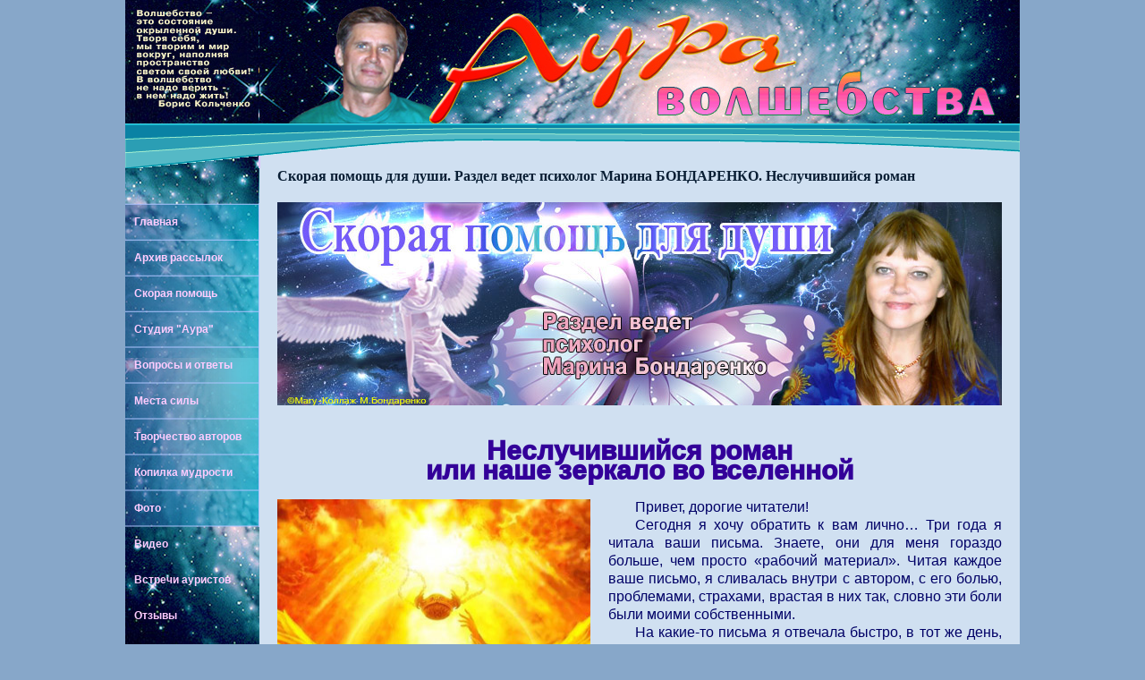

--- FILE ---
content_type: text/html
request_url: http://auramag.ru/Skorajapomos/Vop_Otv/VO_069.html
body_size: 26728
content:
<!DOCTYPE html PUBLIC "-//W3C//DTD XHTML 1.0 Transitional//EN" "http://www.w3.org/TR/xhtml1/DTD/xhtml1-transitional.dtd">
<html xmlns="http://www.w3.org/1999/xhtml"><!-- InstanceBegin template="/Templates/index.dwt" codeOutsideHTMLIsLocked="false" -->
<head>
<meta http-equiv="Content-Type" content="text/html; charset=utf-8" />
<!-- InstanceBeginEditable name="doctitle" -->
<title>Сайт &quot;Аура волшебства&quot;</title>
<!-- InstanceEndEditable -->
<link href="../../MainStyle.css" rel="stylesheet" type="text/css" />
<!-- InstanceBeginEditable name="head" -->
<!-- InstanceEndEditable -->
</head>
<body>
<!--LiveInternet counter--><script type="text/javascript"><!--
document.write("<a href='http://www.liveinternet.ru/click' "+
"target=_blank><img src='//counter.yadro.ru/hit?t44.10;r"+
escape(document.referrer)+((typeof(screen)=="undefined")?"":
";s"+screen.width+"*"+screen.height+"*"+(screen.colorDepth?
screen.colorDepth:screen.pixelDepth))+";u"+escape(document.URL)+
";"+Math.random()+
"' alt='' title='LiveInternet' "+
"border='0' width='0' height='0'><\/a>")
//--></script><!--/LiveInternet-->
<div id = "Left_Div">
    <div id = "Main">
  		<div id = "Left_Menu">
            <ul>
                <li><a href="../../index.html">Главная</a></li>
              <li><a href="../../Rassil/index.html">Архив рассылок</a></li>
               <li><a href="../index.html">Скорая помощь</a></li>
                <li><a href="../../Product/VIDEO/index.html">Студия &quot;Аура&quot;</a></li>
                <li><a href="../../Vopros/index.html">Вопросы и ответы</a></li>
                <li><a href="../../Mesta/index.html">Места силы</a></li>
                <li><a href="../../Tvorch/index.html">Творчество авторов</a></li>
                <li><a href="../../KOPILKA/index.html">Копилка мудрости</a></li>
                <li><a href="../../FOTO/index.html">Фото</a></li>
                <li><a href="../../Product/VIDEO/index.html">Видео</a></li>
                <li><a href="../../Seminar_descr/index3.html">Встречи ауристов</a></li>
                <li><a href="../../Otziv/index.html">Отзывы </a></li>
            </ul>
        </div>    
       <div id="Right_Div">
         <div id="Up_Div"></div>
            <div id = "Left_Top"></div>
            <div id = "Content"><!-- InstanceBeginEditable name="Основное содержание" -->
            <h4>Скорая помощь для души. Раздел ведет психолог Марина БОНДАРЕНКО. Неслучившийся роман</h4>
<p>&nbsp;</p>
              <div align="justify"> <img src="/Skorajapomos/SKORAY_000.jpg" alt="Скорая помощь для души. Психолог Марина Бондаренко" width="810" height="227" /></div>
              <p align="center"></p>
              <p align="justify"></p>
              <p align="center">&nbsp;</p>
              <h1 align="center">Неслучившийся роман<br />
                или наше зеркало во вселенной</h1>
            <table width="810" border="0" cellspacing="0" cellpadding="0">
                <tr>
                  <td width="370"><img src="/Skorajapomos/Img/069SP_01.jpg" width="350" height="637" /></td>
                  <td width="440"><p align="justify">Привет,  дорогие читатели!</p>
                    <p align="justify"> Сегодня я хочу  обратить к вам лично… Три года я читала ваши письма. Знаете, они для меня  гораздо больше, чем просто «рабочий материал». Читая каждое ваше письмо, я  сливалась внутри с автором, с его болью, проблемами, страхами, врастая в них  так, словно эти боли были моими собственными. </p>
                    <p align="justify"> На какие-то  письма я отвечала быстро, в тот же день, другие требовали настолько  пристального внимания, что я даже не могу подсчитать времени, которое уходило  на ответ. Потому что с мыслями о вас я ложилась спать, и с ними же вставала.  Дни шли за днями, а я не могла взять в руки ручку, чтобы записать свои мысли.  Все ощущала: еще слишком рано, еще не найден тот самый «ответ». Каждая  ситуация, каждое ваше собственное погружение были для меня таким большим, таким  важным, что не хотелось ошибиться ни в одном мгновении. Я не могу сказать, что мучилась.  Тут было иное… Должен был открыться коридор, который повел бы меня к глубинам  вашей души. Порой и слов вами было сказано мало, и ситуации не описаны, но это  было неважным, потому что я словно входила в прозрачный храм, где кусочки вашей  души просвечивались настолько, что подсказки приходили сами собой.</p>
                  <p align="justify"> Иногда  проходили дни и недели, пока не была поставлена точка, говорящая: да, я сказала  все, что думалось. Хотя хотелось писать и писать, уделяя внимание конкретному  человеку, и понимая, что за ним, быть может, стоят десятки, а то и сотни других  людей, в ком есть свои недосказанности, свои боли, и кто, быть может, узнает в  описываемых ситуациях что-то свое. А значит, тоже получит свой ответ.</p></td>
                </tr>
            </table>
            <p align="justify">              А писем в  редакцию приходило все больше. Я складывала их по близким темам, чтобы успеть  ответить всем, кто ждал от меня каких-то важных слов для себя. Иногда  попадались сообщения, которые по своей напряженности напоминали крик о помощи.  Там вовсе не следовало ждать. А у нас семинары, в столе начатый новый роман –  продолжение «Мандалы волшебства», который многие из вас ждут, несколько  десятков начатых или хотя бы задуманных статей на различные темы. Какие-то  домашние дела и заботы. Но я все отставляла, лишь бы скорей-скорей написать  очередной ответ в «Скорую помощь». Потому что ЭТО было приоритетным. Вы сами  видите, что в последний год в нашей рассылке в основном печатались именно  ответы на ваши письма.</p>
            <table width="810" border="0" cellspacing="0" cellpadding="0">
              <tr>
                <td width="547"><p align="justify">Потому что  понимала, что разговор с человеком – главнее всех моих разноплановых статей и  даже новой книги. Да, я знаю, что Интернет большой, и есть много мест, куда  пишут люди свои письма, в которых рассказывают о чем-то своем, варясь в своих  страхах и не находя нужных ответов. Мой принцип при ответе: найти ту ниточку, которая  приведет человека к самому себе, тогда он и сможет раскрутить клубок  собственных страхов, до этого не найдя ответов. Люди не находят ответов потому  что их мысли, в основном, движутся по кругу. А выйти из него не могут. Им  кажется: «Ну вот, все обдумал, но воз все там». Я, имея немалый опыт, всегда  смотрю на ситуацию с той стороны, в которую человек и не смотрел. А потом  оказывается, что именно там и находится выход…</p>
                <p align="justify">За эти три  года мы получили огромное количество ваших писем-ответов с благодарностями за  публикации. Сегодня у меня был День, в котором сложились и безумно приятные  вещи, и не очень. Приятные – это я позволила себе вернуться к вашим письмам, и  читать их почти полдня. Мне это было очень необходимо. Так как утром мы  получили ответ одной из читательниц, написанный в довольной резкой форме о том,  что она против публикации материала, написанного как ответ на ее просьбу о  помощи. Вот тут я подхожу к главному.</p></td>
                <td width="263"><div align="right"><img src="/Skorajapomos/Img/069SP_02.jpg" width="250" height="400" /></div></td>
              </tr>
            </table>
            <p align="justify">              Уважаемый  читатели, вы все прекрасно умеете читать, так ведь? В ста семидесяти пяти  выпусках рассылки из номера в номер мы печатали слова:</p>
<p align="justify">              <em>«Если  вы не хотите, чтобы ваше письмо или его часть были опубликованы, то сделайте соответствующую  пометку в письме».</em></p>
            <p align="justify">              Женщина,  приславшая мне свой крик о помощи, не предупредила, что пишет личное письмо, и  что не хочет, чтобы его публиковали. Ее письмо было особенным, и боль, звучащая  в нем, не сиюминутная, а идущая издалека – из самого детства. То есть, человек  в таком вот состоянии нелюбви к себе прожил очень и очень большую жизнь. Меня  очень затронуло это письмо, я и несколько дней практически не спала – хотелось  поместить в нем столько любви и нежности, чтобы этому человеку хватило их на  все последующие годы. И еще мною двигало то, что я понимала, сколько еще людей  находятся в подобном состоянии, потому что так или иначе, подобная тема очень  часто звучит в письмах. Потому посчитала ответ на то письмо приоритетным.</p>
            <table width="810" border="0" cellspacing="0" cellpadding="0">
              <tr>
                <td width="464"><img src="/Skorajapomos/Img/069SP_03.jpg" width="450" height="235" /></td>
                <td width="346"><p align="justify">И сегодня я  получила щелчок по лбу… в виде отказа печатать материал. Это знаете, как  человек сделал очень большую и важную работу, а ему сказали, что он зря  трудился. Именно так я и ощущаю себя. </p>
                  <p align="justify">                  Наша «Скорая  помощь» - это обоюдный контакт с теми, кто доверяет нам, и кто действительно  хочет избавиться от проблем на пути к Волшебству. </p>
                <p align="justify"> А для этого  надо суметь рассказать о себе - раскрыться, прояснить свое состояние в данный  момент без прикрас и без грима. </p></td>
              </tr>
            </table>
            <p align="justify">Для кого-то решиться на подобное очень трудно.  Внутренний страх много чего нашептывает: «Молчи, не высовывайся, не позорься,  держи в себе все свои страхи». Если уж человек решился написать, значит,  доверился нам. </p>
            <p align="justify">Для нас вовсе  не обязательны ваши подлинные имена и фамилии. Можно остаться анонимным. Так  проще раскрыть душу, не беспокоясь о том, что подумают соседи и знакомые.</p>
<p align="justify">              Получить  личный ответ – все равно, что выиграть в лотерею. Читаем все письма, но  отвечаем только тем, кто задает вопросы по существу, кому действительно  требуется помощь в поиске себя на пути к своему внутреннему миру.</p>
            <p align="justify">              Не все могут  согласиться с тем, что читают в ответах. Вы, наверное, уже отметили это: я не  глажу по головке, не сюсюкаюсь. Не говорю: «ах, ах, я пожалею тебя, ты все  делала верно». Потому что, если бы человек все делал верно относительно себя,  он бы не попал в ту пропасть проблем, в которой находится. Ему тогда просто  незачем было бы писать письма с просьбами о помощи. Потому в моих ответах  плещется иное, пусть и с любовью, но пишу о том, на что стоит обратить особое  внимание, что изменить, что отбросить, чтобы затем возвысить свое сознание,  посмотреть на себя как бы со стороны.</p>
            <p align="justify">              Мне так  хочется научить людей быть свободными и счастливыми. Ведь мало кто понимает, что  свобода существует. И многим эта свобода просто не нужна, потому что не знают,  как ею распорядиться – на что пустить…</p>
            <p align="justify">              Мы хотим  научить читателей быть не спящими, научить осознанности и пониманию, что мы  ЖИВЕМ по-настоящему. Ну не должна эта жизнь пройти напрасно – в соплях по  поводу того, что мы чего-то боимся! Должен исчезнуть этот ненормальный страх…</p>
            <p align="justify">              И когда  исчезнут все сомнения, все страхи, то изменится внутренняя энергия и появится  уверенность в том, что все в этой жизни возможно.</p>
            <p align="justify">              К работе в  «Ауре» я отношусь как к волшебству. Это и есть мой мир! Тот, в котором хочется  жить, творить то самое волшебство. Так хочется, чтобы наша газета была  НЕОБЫКНОВЕННОЙ!!!!</p>
            <p align="justify">              Мне хочется,  чтобы мир становился другим! И чтобы люди в нем лишь радовались, чтобы в каждом  из них жило волшебство. Ведь это и есть истина – жить, будучи волшебниками  самому себе. Создавать замечательный мир – это самое потрясающее на свете. </p>
            <p align="justify">              Неужели люди  не понимают, что намного интереснее жить, когда ощущаешь себя всемогущим!</p>
            <p align="justify">              Я сегодня  читала ваши письма с благодарностями, и возникало ощущение – словно весь мир  вокруг меня наполнился необыкновенным Светом! </p>
            <p align="justify">              Мне всегда  жалко, когда день заканчивается. Дни - как маленькие жизни. А может, большие.</p>
            <p align="justify">            И сегодняшний  День почти подошел к концу. День, в котором все-таки правила Любовь. Потому что  кроме нее, ничего нельзя нести в этот мир. Любовь - это волшебство. Она  возносит нас до самих звезд. И вся Вселенная становится зеркалом, в котором  отражаются наши отношения с ней.</p>
            <p align="justify"><strong>Марина БОНДАРЕНКО</strong></p>
            <p align="justify">&nbsp;</p>
<img src="/Skorajapomos/Img/069SP_04.jpg" width="810" height="469" />
            <p align="justify">&nbsp;</p>
            <hr />
            <p align="justify">&nbsp;</p>
            <h4 align="center">А это  Ваши письма  – те маленькие светочи, которые придают нам силы и  благословляют нас:&nbsp;</h4>
            <p align="center">&nbsp;</p>
              <table width="810" border="0" cellspacing="0" cellpadding="0">
                <tr>
                  <td width="17" bgcolor="#71C1F2">&nbsp;</td>
                  <td width="429" bgcolor="#71C1F2"><img src="/Rassil/img/stroky iz pisem_01.jpg" alt="" width="402" height="118" /></td>
                  <td width="333" bgcolor="#71C1F2"><h4 align="center"><br />
                    Если  вам хочется поделиться с нами радостью, болью, сомнениями, мечтами,  размышлениями - ПИШИТЕ!!!! </h4>
                    <h4 align="center">Мы очень ждем ваших писем всегда.<br />
                      Письма&nbsp;присылайте&nbsp;по  адресу:&nbsp;<a href="mailto:borisaura@mail.ru">borisaura@mail.ru</a></h4>
                    <p align="center">&nbsp;</p></td>
                  <td width="9" bgcolor="#71C1F2">&nbsp;</td>
                  <td width="22" bgcolor="#71C1F2">&nbsp;</td>
                </tr>
            </table>
              <p align="center"></p>
              <p></p>
              <p align="justify"></p>
              <p align="justify">&nbsp;</p>
              <p align="justify">                От всей Души  благодарю вас за добрые статьи и мудрые слова в рассылке!!! Меня очень радует  каждый выпуск! Я очень рада знакомству с вами и тому волшебному посылу, который  получаю при прочтении материалов рассылки! Пусть впереди еще будет много  открытий чудесных, добрых новостей и солнечных людей на вашем пути!</p>
              <p align="justify">                <strong>Наталья  ТИЩЕНКО</strong><br />
  &nbsp;&nbsp;&nbsp;&nbsp;&nbsp;&nbsp;&nbsp;&nbsp;&nbsp;</p>
              <p align="justify">                ***</p>
              <p align="justify">                Спасибо  Вам за такой действительно волшебный сайт. Запоем прочитала книгу Маниши Шанти,  познакомилась с творчеством других авторов. От всех ваших произведений  становится так тепло на душе! </p>
              <p align="justify">                <strong>Елена  КОСТАРЕВА</strong></p>
            <p align="justify">&nbsp;</p>
              <p align="justify">***</p>
              <p align="justify">                «Ауру  волшебства» читаю с удовольствием! Всем рассказываю о ней. Удивительно, но при  чтении замечаю, что улыбаюсь… </p>
              <p align="justify">                <strong>Татьяна  ТУЛЯКОВА</strong></p>
              <p align="justify">&nbsp;</p>
              <p align="justify">***&nbsp;&nbsp;&nbsp;&nbsp;</p>
              <p align="justify">                Зашла на Ваш  сайт, провела на нем более трех часов и все еще не хотелось уходить. </p>
              <p align="justify">              <strong>Людмила  ЕРОХИНА</strong></p>
              <p align="justify">&nbsp;</p>
              <p align="justify">***</p>
              <p align="justify">                Ответ&nbsp;Марины  Бондаренко&nbsp;на письмо читательницы (публикация «Осколки неба») - такой  неформальный, дружеский, простой по изложению и глубокий по сути!
                Я и  сама большую часть сознательной жизни была похожа на автора. И проблемы  похожие, и способы реагирования, и, как следствие, - обиды, душевная боль,  закрытость от людей, ощущение одиночества... 
                Поэтому  всем, кто хочет изменить свою жизнь не с помощью «волшебной палочки», а  осознанно, самостоятельно,&nbsp;взяв на себя ответственность за все, что с  тобой происходит, хочу сказать: «Никогда не отчаивайтесь и не отступайте!  Помните, как у Заболоцкого: «Не позволяй душе лениться, чтоб воду в ступе не  толочь, душа обязана трудиться и день и ночь, и день и ночь…». И у вас на пути  обязательно встретятся такие люди, как Борис Кольченко и Марина Бондаренко,  чтобы поддержать в минуту сомнений, чтобы дать мудрый совет и просто любовь!</p>
              <p align="justify">                <strong>Людмила  ЮЗЕФОВИЧ</strong></p>
            <p align="justify">&nbsp;</p>
              <p align="justify">***</p>
              <p align="justify">                Дорогая  Мариночка! Благодарю за статью&nbsp;«Осколки неба», она чудесна! Успокаивает,  утешает, вдохновляет, придаёт сил и энергии, делает людей счастливее. Желаю,  чтобы Ваши слова помогли многим. А Вам самой - здоровья, радости, творческих и  всех прочих успехов!</p>
              <p align="justify">                <strong>Татьяна  ЦЫГАНКОВА</strong></p>
            <p align="justify">&nbsp;</p>
              <p align="justify">***</p>
              <p align="justify">                Неустанно  благодарю вас за то, что вы для меня сделали. Общение с вами не только приятно,  но и полезно. С огромным удовольствием читаю вашу газету, часто плачу, но не от  горя, а от осознания, что у каждого из нас есть блоки, которые вы так легко  снимаете. Не успеваешь дочитать ту или иную статью, а уже истина на виду. ВСЕХ  БЛАГ авторам статей - они ЗОЛУШКИ, делающие колоссальную работу. </p>
              <p align="justify">                <strong>Надежда  ЗИНИНА</strong></p>
            <p align="justify">&nbsp;</p>
              <p align="justify">***</p>
              <h3 align="justify">                Письмо  от автора письма – героини статьи «Осколки неба»:</h3>
              <p align="justify">                Большое  спасибо за Ваш ответ. Прочитав Ваше письмо, я испытала невероятную бурю эмоций,  от эйфории до грусти и слез. Я была удивлена и потрясена теми чувствами,  которые вызвали Ваши слова. Вначале я решила сразу сесть за ответ, но у меня  ничего не получилось. Первый раз в жизни я не нашла слов, что бы описать то,  что &nbsp;я чувствую, для меня это было реальным потрясением, поэтому я  отложила ответ до момента, пока успокоюсь и все обдумаю.</p>
              <p align="justify">                Сколько  теплоты и доброго участия в Вашем письме. Действительно, я почувствовала, будто  я Ваша младшая сестренка, которая заблудилась и очень устала, а Вы, взяв меня  за руку, вывели из этого темного и страшного леса.</p>
              <p align="justify">                Я  так благодарна Вам, что вывели меня на этот теплый солнечный свет. Вы -  настоящая Волшебница, моя добрая Фея. И я не одинока! И это&nbsp;потрясающе! Я  искупалась в лучах Вашей доброты и искреннего участия - это просто  непередаваемые&nbsp;ощущения…</p>
              <p align="justify">                Я  так мало написала о себе и своей семье. Но как тонко Вы смогли все рассмотреть  &nbsp;между строк. Честно сказать, обратившись в «Ауру волшебства»,&nbsp; я не  хотела, чтобы мое письмо публиковали, отправляла его в очень большом волнении,  поэтому и забыла сделать приписку. Но сегодня, получив очередной выпуск&nbsp;  «Ауры волшебства», поняла, что это видимо так было надо. Столько откликов  вызвала эта публикация - невероятно. Хочу сказать спасибо всем, кто откликнулся  и дай Бог, чтобы у людей со схожими проблемами все разрешилось благополучно.  Любовь и мир в Ваши сердца. Потому что когда есть в душе любовь и покой,  человек СЧАСТЛИВ по-настоящему, и не важно - богат он или беден!!!</p>
              <p align="justify">                С  моих глаз спала пелена, я по-другому взглянула на все свои трудности. Я очень  люблю свою семью, очень люблю мужа, несмотря на то, что возникли такие  проблемы. В нем очень много хорошего. И я это тоже увидела (или просто  вспомнила) после прочтения Вашего письма. Я поняла своих детей, увидела причины  их поступков, перестала обижаться на маму и свекра (ну, почти перестала...)</p>
              <p align="justify">                Я  хочу изменить все в своей жизни! Начала с себя и результаты не заставили себя  ждать. Конечно, это не глобальные перемены, не революция и не переворот. Это  пока легкий ветерок перемен, но я чувствую его, чувствую, что в душе растет,  что-то новое, светлое и очень хорошее!</p>
              <p align="justify">                Отдельно,  хочу сказать большое спасибо Борису! Удивительны, твои дела Господи… Вот так  вдруг, на ровном месте, он предлагает мне подписаться на «Ауру волшебства». Я  понимаю: случайностей не бывает, но как всегда удивляюсь, что помощь приходит  всегда, и самое главное - никогда не знаешь, с какой стороны!</p>
              <p align="justify">                Спасибо  Вам Борис и Марина, Вы удивительные люди и делаете очень много хорошего. И я  верю, что мы с Вами обязательно встретимся на одном из  Ваших&nbsp;семинаров&nbsp;и тогда я смогу обнять Вас и еще раз сказать:  «СПАСИБО»!</p>
              <p align="justify">                <strong>С  уважением, Лена</strong></p>
            <p align="justify">&nbsp;</p>
              <p align="justify">***</p>
              <p align="justify">                В  вашей газете нахожу много ответов на свои вопросы, причем выявила  закономерность: какая проблема меня волнует в данный момент, на такую тему  приходит рассылка газеты. Просто чудеса! </p>
              <p align="justify">                <strong>Надежда  МАКАРОВА</strong></p>
            <p align="justify">&nbsp;</p>
              <p align="justify">&nbsp;***</p>
              <p align="justify">                Ну,  скажу я Вам, перепахали Вы мне душу, но вылечили сердце. Я вдруг осознала,  почему так много людей страдают от сердечнососудистых заболеваний: от нехватки  свободы. А я так особенно. Только почитав Ваши статьи, посмотрев фото и видео,  я заметила, что уже две недели не чувствую аритмии, а давление пошло вниз.  Многообещающее начало. Благодарю Вас за мечту, которую Вы мне подарили.</p>
              <p align="justify">                <strong>Любовь  ГУБАНОВА</strong></p>
            <p align="justify">&nbsp;</p>
              <p align="justify">***</p>
              <p align="justify">                Чудеса  продолжаются. Страхи, которые мы сожгли и запустили в небо, не возвращаются!  Душа очистилась от «мусора» пустых переживаний и теперь свободно парит. </p>
              <p align="justify">                <strong>Наталья  ЛОГИНА</strong></p>
            <p align="justify">&nbsp;</p>
              <p align="justify">***&nbsp;</p>
              <p align="justify">                Прочитала  сегодня ответ молодому человеку, который дала Марина. Такое ощущение&nbsp;  возникло, что будто бы для меня написали. БЛАГОДАРЮ! На многие свои вопросы  нашла ответы. На данный момент у многих проблемы… Вы очень помогаете людям! Вначале,  когда подписалась на эту рассылку, не понимала о чем речь... Темы раскрываете  интересные и волнующие многих. Думаю Ваши подсказки, советы, рассуждения  помогают многим читателям. </p>
              <p align="justify">                <strong>Марина  ШЕСТАКОВА</strong></p>
            <p align="justify">&nbsp;</p>
              <p align="justify">***&nbsp;</p>
              <p align="justify">                После  прочтения очередного выпуска «Аура волшебства», в душе наступает прекрасное  умиротворение. И слезы счастья и радости катятся из глаз! И наступает очищение  в душе и сознании, и хочется летать, и все ладится в делах! ГОСПОДИ! Молю об  одном - пусть быстрее наступит тот день, когда я смогу присоединиться к Вашим  путешествиям!</p>
              <p align="justify">                <strong>ОЛЬГА  УШАКОВА</strong></p>
            <p align="justify">&nbsp;</p>
              <p align="justify">***&nbsp;</p>
              <p align="justify">                Простота  и совершенство ваших статей, ваших ненавязчивых подсказок - великолепны!  Видящий, да увидит! Слышащий, да услышит! Желающий понять – поймёт! Ваша газета  не имеет свойства зомбирования, как это делается повсеместно. Путь к себе - это  самый трудный путь, но, найдя его, познав его, ты уже не захочешь свернуть с  этого пути. Все совершенно в простоте. А простота все также совершенна! Именно  ваша работа в подготовке таких великолепных материалов помогла и помогает мне  познать этот путь, облегчить его... </p>
              <p align="justify">                <strong>Галина  ЗУБКОВСКАЯ</strong></p>
            <p align="justify">&nbsp;</p>
              <p align="justify">***</p>
              <p align="justify">                Каждый  номер «Ауры волшебства» привносит в мое сердце радость и наполняет душу любовью  ко всему, что меня окружает. Иду по городу и улыбаюсь, а люди отвечают тем же.  Занимаюсь домашними работами и, вдруг, ловлю себя на мысли, что мне это очень  нравится. Я выздоравливаю!</p>
              <p align="justify">                <strong>Татьяна  МАТВЕЕВА</strong></p>
            <p align="justify">&nbsp;</p>
              <p align="justify">***&nbsp;</p>
              <p align="justify">                Дружить с  волшебниками - это счастье! А я пишу стихи, люблю весь божественный мир, ценю  здоровый юмор, ну и помогаю всем желающим прийти в состояние гармонии. Ваша  НЕОБЫЧНАЯ газета - это дополнительное счастье в моей жизни. </p>
              <p align="justify">                <strong>Ирина ЛИЗОГУБ</strong></p>
            <p align="justify">&nbsp;</p>
              <p align="justify">***</p>
              <p align="justify">                Огромное  спасибо Марине за публикацию моего письма и ответа на него. Столько заботы,  участия, сочувствия и понимания в ее словах! Столько желания помочь! Эти слова  как бальзам на душу. Я поняла: то, что случилось со мной - не такая уж  редкость. И возможно кому-то сейчас также жжет внутри и эта боль, и чувство вины.&nbsp;И  им, как и мне, так нужны и эти слова&nbsp;поддержки, и советы выхода на светлую  и радостную сторону жизни. </p>
              <p align="justify">                <strong>Олеся</strong></p>
            <p align="justify">&nbsp;</p>
              <p align="justify">***</p>
              <p align="justify">                Совсем  недавно «случайно» зашла на ваш сайт и сразу поняла, что это мой журнал. В  разделе «Скорая помощь для души» прочитала письмо женщины, ищущей смыл жизни.  Признаюсь: в чем-то узнала себя. Мне 63 года, не работаю, не обременена  заботами, пребываю, что называется, в поиске нового видения себя. Ваш ответ был  и ответом мне. Я как будто и сама все это знаю, но ваши слова - честные и  прямые, обращенные лично,&nbsp; по-новому отозвались во мне.</p>
              <p align="justify">                <strong>Валентина  ФИННИКОВА</strong></p>
            <p align="justify">&nbsp;</p>
              <p align="justify">***<br />
                В  каждой сказке есть только доля сказки, а остальное все правда. Разве не так?  Спасибо, что находите несколько минут в своем плотном графике, что бы уделить  каждому внимание. Очень понравилась рубрика «Скорая помощь». Советы, которые  дает Марина, заставляют задуматься не только тех, кому адресованы ее ответы.  Они необходимы каждому. Это жизненно необходимая информация.</p>
              <p align="justify">                <strong>Светлана  ИТКИНА </strong></p>
            <p align="justify">&nbsp;</p>
              <p align="justify">***</p>
              <p align="justify">                Для меня  рассылка «Аура волшебства» - самая привлекательная и желанная. Я давно искала  нечто подобное в Интернете. Перебывала на многих сайтах, была подписана на  десятки рассылок. Но ничего так не тронуло, как ваша электронная газета.</p>
              <p align="justify">                Большинство  рассылок&nbsp; включает в себя перепечатки из известных книг и учений. Конечно,  это тоже важно – знакомить людей с выдержками из мировой эзотерики. Но у вас я  заметила совершенно иной подход к человеку и его интересам. Ваши публикации в  первую очередь оригинальны и основаны на вашем личном опыте. Они не уводят от  жизни в какие-то волшебные сказки. Напротив, они подталкивают к тому, чтобы  наша нынешняя реальная жизнь стала красивой, яркой, радостной. И разве это не  волшебство?!</p>
              <p align="justify">                <strong>Тамара  ЛОБАНОВА</strong></p>
            <p align="justify">&nbsp;</p>
              <p align="justify">***</p>
              <p align="justify">                Чтобы  изменилось что-то вокруг, сначала изменись сам! Я не знаю, кто это сказал, но  это действительно так. И я согласна с вами: чтобы наполнить пространство вокруг  себя светом любви - нужно сначала творить себя! Как сказала Мать Тереза: «В  нашем мире люди куда больше нуждаются в любви и внимании, нежели в хлебе  насущном».&nbsp;</p>
              <p align="justify">                <strong>Ольга ВОЙНОВА</strong><br />
&nbsp;&nbsp;&nbsp;&nbsp;&nbsp;</p>
              <p align="justify">                ***</p>
              <p align="justify">                Я очень рада,  что Вы по-прежнему творите мир вокруг!!! Каждый новый номер приносит нечто  новое и большой посыл доброты. От иных эзотерических изданий Вас выделяет  свобода, которую Вы оставляете читателю. Вы не навязываете своих клише и  алгоритмов. Повествуя о себе, семинарах, событиях Вы наделяете нас приятным  ощущением теплоты и полноты жизни. Огромное Вам спасибо!!!&nbsp;</p>
              <p align="justify">                <strong>Наталья  Фролова</strong>, Нижний Новгород<br />
  &nbsp;&nbsp;&nbsp;&nbsp;&nbsp; </p>
              <p align="justify">                ***</p>
              <p align="justify">                Дорогая «Аура  Волшебства», разреши еще раз признаться тебе в любви! Ты учишь творить себя и  мир волшебный творить. И это не пустые слова, каждый выпуск газеты - это  настрой на позитивное мышление. Тебе грамотно удается сортировать информацию,  не допускать негатива. А это очень важно. Только позитивные мысли, мечты о  прекрасном, восхищение, любование людьми, жизнью создают волшебство. И тебе,  моя любимая «Аура» это удается - творить прекрасный мир вокруг себя и дарить его  всем вокруг. И мы учимся у тебя, в первую очередь, бережному отношению к своим  мыслям и словам - чтобы они были светлыми, как у тебя, «Аура»!&nbsp;</p>
              <p align="justify">                <strong>Елена БАНКОВА</strong><br />
  &nbsp;&nbsp;&nbsp;&nbsp;  &nbsp;</p>
              <p align="justify">                ***</p>
              <p align="justify">                Внимательно  ознакомилась с рассылкой «Аура волшебства». Некоторые статьи перечитывала несколько  раз. Слезы наворачивались на глаза, в горле ком, от того, что начинаешь  понимать насколько прекрасна может быть жизнь у каждого из нас, если в сердце  живет Любовь. Вся газета пропитана Любовью к тому важному делу, которое вы для  нас делаете. Просто невероятно, что вы постоянно находитесь в этом божественном  потоке. А вот мы иногда из него выпадаем, и тогда снова «летим» к вам, как  мотыльки на свет, чтобы вновь окунуться в это прекрасное состояние Любви. С  годами все сложнее верить в то, что можно жить этим возвышенным чувством, когда  за свою любовь получала предательство и нападки. Чем лучше относишься к людям,  тем больше от них получаешь ударов. Не от всех конечно! Но все равно лучше жить  в Любви, чем в ее отсутствии. Я радуюсь вашим статьям, каждое слово, донесенное  до нас, приводит ум в состояние полного понимания жизни и возвышает душу. Я  счастлива, что имею возможность общения с вами. </p>
              <p align="justify">                С  любовью, <strong>Инесса ДАНИЛОВА</strong></p>
            <p align="justify">&nbsp;</p>
              <p align="justify">***&nbsp;</p>
              <p align="justify">                Только сейчас  решила написать мои впечатления о прочитанном, потому что просто невозможно  больше молча читать то, что вы готовите для нас: прекрасные материалы, словно  написанные сердцем, начинаешь читать и невозможно оторваться...</p>
              <p align="justify">                Публикации  совершенно лёгкие и простые для восприятия человеком любого уровня... Какие же  вы молодцы, настоящие энтузиасты вашего дела, вашей газеты, которая только так  и должна называться: «Аура Волшебства»!&nbsp;&nbsp;&nbsp;&nbsp;&nbsp;  Действительно, как много нам дано! Продолжайте творить волшебство для людей, а  мы постепенно будем становиться&nbsp; вашими&nbsp; учениками...&nbsp;</p>
              <p align="justify">                <strong>Мила</strong></p>
            <p align="justify">&nbsp;</p>
              <p align="justify">***</p>
              <p align="justify">                Читаю  вашу рассылку с замиранием сердца... Никогда еще не комментировала. Думала, что  и без меня&nbsp; хватает восторгов. Но сегодня не удержалась, потому что,  прочтя текст, нашла нужным в нем для себя каждое слово... Благодарю ВАС за  праздники, которые вы устраиваете для моей души.</p>
              <p align="justify">                <strong>Татьяна  ПЛАТОНОВА</strong></p>
            <p align="justify">&nbsp;</p>
              <p align="justify">***</p>
              <p align="justify">                Спасибо, что  зажигаете Свет в Душах, даете возможность увидеть яркие краски жизни, будите  мечту в каждом из читающих эти, проникнутые силой ВОЛШЕБСТВА и ЛЮБВИ, строки!  Ваша газета - это ФАКЕЛ в печатном мире интернетовских новостей. </p>
              <p align="justify">                <strong>Елена ЗВОНОВА</strong></p>
            <p align="justify">&nbsp;</p>
              <p align="justify">***</p>
              <p align="justify">                Каждая  рассылка вызывает чувство восхищения и благодарности. Рада, что попала в «АУРУ  ВОЛШЕБСТВА».&nbsp;</p>
              <p align="justify">                <strong>Галина МИНАЕВА</strong><br />
&nbsp;&nbsp;&nbsp;&nbsp;&nbsp;&nbsp;</p>
              <p align="justify">                ***</p>
              <p align="justify">                Ваша  газета - это чудо! Ощущаю, что последние выпуски четко отражают мои мысли и  состояние. </p>
              <p align="justify">                <strong>Эльмира  САДЫКОВА</strong><br />
  &nbsp;&nbsp;&nbsp;&nbsp;&nbsp;&nbsp;&nbsp;&nbsp;&nbsp;&nbsp;&nbsp;</p>
              <p align="justify">                ***</p>
              <p align="justify">                Не дать душе  страдать! - просто эпиграф к нашей жизни. Прочитана очередная глава книги  «Мандала волшебства». Потрясающе! Написано очень сильно! И столько искренности,  что вышибает слезу. Это реакция души, но это слезы радости. Ваша рассылка  нежнейший эликсир для души и сердца, проникающий глубоко, где нет суеты, а есть  лишь покой и радость.&nbsp;</p>
              <p align="justify">                <strong>Лилия ОХОНЬКО</strong></p>
            <p align="justify">&nbsp;</p>
              <p align="justify">***&nbsp;</p>
              <p align="justify">                Прочла  новый выпуск «Ауры волшебства». С первых строк поняла: это обо мне... Те же  мысли, те же чувства. Как будто писала я сама. Но нет... не я. Вы не  представляете, как это хорошо знать, что есть ещё понимающие тебя люди... Своей  газетой вы объединяете души разных людей.</p>
              <p align="justify">                <strong>Елена  ЧЕРНОВА</strong></p>
            <p align="justify">&nbsp;</p>
              <p align="justify">***&nbsp;&nbsp;&nbsp;</p>
              <p align="justify">                Открывая  вашу газету, уже открываешь дверь в другой мир – мир волшебства и радости.  Невидимая, добрая, мягкая энергия обволакивает даже во время чтения, а ночью  снятся необыкновенные сны…&nbsp;</p>
              <p align="justify">              <strong>Энергия  Света</strong></p>
            <p align="justify">&nbsp;</p>
              <p align="justify">***</p>
              <p align="justify">                Мне  понравилась ваша газета. Что бы кто ни говорил - злопыхателей достаточно - в  вашем детище есть искренность, забота, тепло душевное и неравнодушие. Но самое  главное – в ней есть Любовь.</p>
              <p align="justify">                <strong>Ольга ЧЕРЕВКО</strong></p>
              <p align="justify">&nbsp;</p>
              <p align="justify">***</p>
              <p align="justify">                Поймала себя  на мысли, что, проверяя свой почтовый ящик, с волнением жду новый выпуск  газеты. Я точно знаю, почему из всего разнообразия в Инете я жду именно Вас.  Информация, которой Вы делитесь с читателями, наполнена искренним желанием  поделиться своей мудростью и радостью со всеми, кто ее хочет принять, и исходит  от любящих и ищущих сердец.</p>
              <p align="justify">              <strong>Лена ИЛЬИНСКАЯ</strong></p>
            <p align="justify">&nbsp;</p>
              <p align="justify">***</p>
              <p align="justify">                «Аура волшебства»  действительно какая-то волшебная. Читаю и поражаюсь: все ваши материалы –  оригинальны, а большинство других рассылок – перепечатки из книг. У вас же  нахожу для себя целый спектр мнений, но все они направлены к одному – сделать  жизнь человека восхитительной и волшебной. Оказывается, это возможно. И мне бы  хотелось подписать на вашу рассылку всех своих друзей. </p>
              <p align="justify">                <strong>Елена</strong></p>
            <p align="justify">&nbsp;</p>
              <p align="justify">***</p>
              <p align="justify">                Какое  это счастье еженедельно получать от вас такие интересные статьи! Даже удивляюсь  порой, как вам удается вот так систематически без единого пропуска готовить  выпуски, которые будоражат душу, вдохновляют, окрыляют и заставляют жить  радостно в этом безумном мире. Без вас мне было бы намного труднее жить.  Чувствую, что рассылку делают люди с широкой душой и открытым сердцем. И это  состояние передается нам, читателям. </p>
              <p align="justify">                <strong>Людмила  Прохорова&nbsp;</strong></p>
            <p align="justify">&nbsp;</p>
              <p align="justify">***</p>
              <p align="justify">                Уже  несколько часов читаю материалы Вашего сайта... Простите за сленг, но ЭТО -  СУПЕР!!! Замечательный автор -&nbsp;Марина Бондаренко. Как легко читает в душах  людей и какие правильные советы дает! </p>
              <p align="justify">                <strong>Юлия  ДНЕПРОВСКАЯ<br />
  &nbsp;&nbsp;&nbsp;&nbsp;&nbsp;&nbsp;&nbsp;&nbsp;&nbsp;&nbsp;&nbsp;</strong></p>
              <p align="justify">                ***</p>
              <p align="justify">                Сейчас сижу на  вашем сайте и изучаю архив прошлых выпусков. Очень интересно и до безумия  просто! Тем более для меня, человека, увлекающегося психологией. Это  действительно магия!&nbsp;</p>
              <p align="justify">                <strong>Антон ПОЖИДАЕВ&nbsp;</strong></p>
            <p align="justify">&nbsp;&nbsp;&nbsp;</p>
              <p align="justify">***<br />
                Каждый  раз трепет пробегает внутри, когда вижу, что пришла рассылка с «Ауры»...  Предвкушаю минуты наслаждения погружения в легкий живой рассказ, участницей  которого непременно ощущаю себя. Там нет давления, нет навязывания каких-либо  идей. Там чистой рекой льется сама суть.... Хочется сказать спасибо, пожелать  всего наилучшего всем... Пусть открывается свет каждого сердца...</p>
              <p align="justify">                <strong>Нина  КРЫЛОВА</strong></p>
            <p align="justify">&nbsp;</p>
              <p align="justify">***</p>
              <p align="justify">                Наверное,  это правда, волшебство. Ваша рассылка пришла в один из самых тяжелых моментов  моей жизни. А в ней рассказывалось именно о моей проблеме. Об этом очень больно  писать, но от правды не уйдешь. Есть, конечно, в каждой семье свои особенности,  обстоятельства, из-за которых трудно выбраться из замкнутого круга, но  разрывать его необходимо. Еще раз благодарю, мне статья добавит сил в принятии  моих решений.&nbsp;</p>
              <p align="justify">                <strong>Лариса  МАНДРЫКА</strong><br />
  &nbsp;&nbsp;&nbsp;&nbsp;&nbsp;&nbsp;</p>
              <p align="justify">                ***</p>
              <p align="justify">                Очень  понравилась ваша статья «Роскошь быть собой». Для меня ваша газета, это  находка. Все статьи такие искренние, жизненные, не уносящие в идеологические  дебри духовных исканий сектанских направлений. Я согласна, что человек должен  сам работать над собой, любить и радоваться. И ваша «Аура волшебства» очень  помогает в этом, разобраться с собой, с жизненными ситуациями. </p>
              <p align="justify">                <strong>Светлана  СВЕРДЛИКОВА</strong><br />
  &nbsp;&nbsp;&nbsp;&nbsp;&nbsp;</p>
              <p align="justify">                ***</p>
              <p align="justify">                Я хоть и  «взрослая девочка», но в голове у меня каша из информации, которую я постоянно  запихиваю в себя, не всегда успевая переварить... Третий день читаю раздел  «Творчество». В голове прояснение - сама себе удивляюсь!&nbsp;</p>
              <p align="justify">                С уважением,  <strong>Ирина БОГАЧЕВА</strong></p>
              <p align="justify">&nbsp;</p>
              <p align="justify">***</p>
              <p align="justify">                Здравствуйте,  Борис и Марина! &nbsp;Я всегда просматриваю Вашу великолепную газету, спасибо,  что Вы &nbsp;ЕСТЬ! &nbsp;Познакомила своих друзей с Вами. Пусть всем будет  хорошо в этом Мире! «Аура Волшебства» - это Чудо, сила мыслей, восторгов,  неописуемые ощущения! Надо непросто верить в чудеса, надо жить Волшебником в  нашем &nbsp;Волшебном Мире! Ведь беспорядок в нашем физическом теле есть  результат беспорядка в &nbsp;душе! Значит надо чистить не только себя, а менять  стереотип своего мышления! &nbsp;Как много надо успеть! Из-за своей пассивности  человек часто упускает реальный шанс, предоставленный судьбой. Пусть  &nbsp;будет небо чистым и голубым!!! Посылайте планете любовь, все яркие и  нежные энергии!</p>
              <p align="justify">              <strong>Татьяна  ЛОБОЙКО</strong></p>
<p align="justify">&nbsp;</p>
              <p align="justify">***</p>
              <p align="justify">                Мне  очень у Вас &nbsp;понравилось! До этого я ничего о вас не знала. Но, попав к  Вам, окунулась во что-то чистое и прекрасное.&nbsp; И я благодарна судьбе, что  свела меня с Вами. Когда читала, &nbsp;Душа переполнялась ко всем вам теплом и  чем-то, что я даже не могу выразить. На душе так легко и светло, счастлива,  что&nbsp;я вошла в вашу команду, что мне СУДЬБА подарила Вас. Я все время была  в поиске чего-то и вот наконец-то нашла, что искала. Благодарности моей нет  предела.</p>
              <p align="justify">                <strong>Ольга  ЯКОВНА</strong></p>
            <p align="justify">&nbsp;</p>
              <p align="justify">***&nbsp;</p>
              <p align="justify">                Почитала  публикации, сквозь строчки чувствуется теплый, живой голос. Да и сам сайт  «дышит» добросердечием и пониманием к читателю - такое редко встречается на  просторах Интернета. </p>
              <p align="justify">                <strong>Вера КАМЫШИНА</strong></p>
              <p align="justify">&nbsp;</p>
              <p align="justify">***<br />
                Читала и  перечитывала книгу&nbsp;Маниши Шанти «Мандала Волшебства». Столько божественно  прекрасных часов провела с ней!!! Как мне близко и понятно все, что Вы пишите!</p>
              <p align="justify">                <strong>Людмила  ШИРОКОВА</strong></p>
              <p align="justify">&nbsp;</p>
              <p align="justify">***</p>
              <p align="justify">                Читаю «Ауру  волшебства» и убеждаюсь: именно это и искала моя душа - подтверждения  правильности поступков и мыслей моих. Я словно окунулась в океан своей теплой  уютной ауры. Спасибо Вам большое и успехов в вашей деятельности, такой нужной  всем нам!</p>
              <p align="justify">                <strong>Елена ПОЛЯКОВА</strong></p>
              <p align="justify">&nbsp;</p>
              <p align="justify">Читая  «Ауру волшебства», я в какой-то момент стала понимать: вот наконец-то это то,  что мне надо! Все, что я читаю в ней, я стала воспринимать не разумом, а душой.  Все, о чем вы пишете, мне как бальзам на душу. Мне очень понятно ваше  мировоззрение. Я даже стала замечать, что когда люди рассказывают о каких–то  ситуациях, мне хочется им посоветовать то же, что советует Марина Бондаренко в  рубрике «Скорая помощь для души», когда проблемы схожие. Отвечая на письма,  разбирая определенные ситуации, вы проникаете в самую суть, поэтому читая их,  всегда остаюсь удовлетворенной ответом. Сейчас многие пишут, что надо жить не  умом, а сердцем. Вот только не могла понять, как это сделать практически.  Сейчас стала чувствовать, что наконец-то стало получаться. Я гораздо лучше  стала понимать людей, и мир заиграл новыми красками, стало жить как то проще,  исчезла внутри напряженность, на душе стало легко. И мне захотелось просто  написать вам об этом и сказать «спасибо!» Оказывается, в мире все сложно и  одновременно все очень просто. Ну не зря говорят: «Кто ищет, тот всегда  найдет».</p>
              <p align="justify"><strong>&nbsp;Ольга ШИЛИНА</strong></p>
            <p align="justify">&nbsp;</p>
              <p align="justify">***</p>
              <p align="justify">                Такие люди как  вы мне встречались при социализме на каждом шагу, а теперь это такая редкость! Доброта,  открытость, откровенность, готовность помочь, поддержать, сочувствовать,  сопереживать,- из жизни исчезает, если не исчезли совсем. Мы живём в страхе  потерять работу и скудный заработок, боимся за своих детей и внуков, с ужасом  смотрим на бомжей - бывших интеллигентных людей, не нашедших себя в этой жизни  и опустившихся.</p>
              <p align="justify">                Вот, наверно  по этому, я с удовольствием читаю ваши выпуски «Ауры» и, хотя бы в мыслях,  уношусь в мир грёз, доброты и спокойствия, легенд и мифов, сказок и веры в  доброе будущее.</p>
              <p align="justify">                Низкий поклон  вам за вашу доброту к людям, о которой мы практически забыли.&nbsp;</p>
              <p align="justify">                <strong>Николай КОВАЛЬ</strong></p>
              <p>&nbsp;</p>
              <hr />
              <p></p>
              <p align="justify">&nbsp;</p>
              <div align="justify">
                <table width="808" border="1" cellspacing="0" cellpadding="0">
                  <tr>
                    <td width="313" height="91"><h5 align="center"><img src="/Skorajapomos/POMOSH 02.jpg" alt="" width="313" height="143" /></h5></td>
                    <td width="486" bgcolor="#FFCCFF"><h5 align="center">&nbsp;</h5>
                      <h4 align="center"><strong>«Скорая помощь для души» 
                        –  темы «жизненные» - о том, что напрягает, проблемы, сложности и т.д. </strong></h4>
                      <h4 align="center"><strong>Ваши  письма. Наши ответы. </strong></h4>
                      <h4 align="center"><strong>Плюс – каждый читатель может написать свой ответ-совет. Обратная связь. Ждем! </strong></h4>
                      <h4 align="center"><strong>Пишите обо всем, что вас волнует на наш <a href="mailto:borisaura@mail.ru">адрес</a></strong></h4>
                      <h5 align="center">&nbsp;</h5></td>
                  </tr>
                </table>
              </div>
              <p align="justify">&nbsp;</p>
              <h2 align="justify">Отзывы на публикацию: </h2>
              <p align="justify"><em>Марина,  отвечая на это письмо (впрочем, как и на другие тоже), ты не просто отписалась,  а прочувствовала эти истории. Чтобы правильно ответить, порылась в  спецлитературе, пропустила это через себя. В твоих статьях чувствуется и понимание,  и небезразличие, и милосердие, и видение ситуации. А слова… ты находишь слова,  которые на первый взгляд могут быть не очень приятны, но они действенны! Иногда  надо сказать человеку правду в глаза, чтобы он встряхнулся. Это как ударить в  лоб, чтоб проснулся. Есть такой метод в психиатрии - когда человек в истерике, его  бьют по щекам, чтоб пришел в себя. Должна тебе сказать: твои статьи дорогого  стоят. Я надеюсь, человек начнет анализировать и смотреть на себя со стороны. Это  не многие умеют. И не многие умеют делать «шаг вперед». Это и есть поступок. На  словах - все герои. И только единицы - настоящие. Далеко ходить не надо. Наши  спортсмены - инвалиды и не только… </em></p>
              <p align="justify"><em>              <strong>Татьяна  ВАСИЛЬЕВА</strong></em></p>
<h2 align="justify">&nbsp;</h2>
              <h2 align="justify">Перейти: </h2>
              <div align="justify">
                <table width="810" border="2" cellspacing="2" cellpadding="2">
                  <tr>
                    <th width="212" bgcolor="#BCFCBC" scope="col"><a href="/index.html">Главная</a><a href="../../index.html"></a></th>
                    <th width="213" bgcolor="#BCFCBC" scope="col"><a href="../index.html">Скорая помощь для души</a></th>
                    <th width="355" bgcolor="#BCFCBC" scope="col"><h2><a href="/Tvorch/Bondarenko/index-02.html">Литературное творчество Марины Бондаренко</a></h2></th>
                  </tr>
                </table>
              </div>
              <p align="justify">&nbsp;</p>
              <h2 align="justify"><span class="red_text">Поделитесь этой публикацией  со своими друзьями и знакомыми, использую нижние кнопки! Предложите им подписаться на нашу электронную газету &quot;Аура волшебства&quot;!</span>
                <script type="text/javascript" src="//yandex.st/share/share.js" charset="utf-8"></script>
                <script type="text/javascript" src="//yandex.st/share/share.js" charset="utf-8"></script>
                <div class="yashare-auto-init" data-yasharel10n="ru" data-yasharetype="button" data-yasharequickservices="yaru,vkontakte,facebook,twitter,odnoklassniki,moimir,moikrug,gplus"></div>
              </h2>
              <p align="justify"></p>
              <p align="justify">&nbsp;</p>
              <p align="justify"></p>
              <p></p>
              <p></p>
              <p align="justify">&nbsp;</p>
<p align="justify">&nbsp;</p>
            <!-- InstanceEndEditable --> </div>
            <div id = "Down_Blue"></div>
            <div id="Up_Blue"></div>
         	<div id="Clear"></div>
      </div>
  </div>
</div>
</body>
<!-- InstanceEnd --></html>


--- FILE ---
content_type: text/css
request_url: http://auramag.ru/MainStyle.css
body_size: 3821
content:
@charset "utf-8";

*{

	margin:0;

	padding: 0;

	padding-left: 0px;

	background-repeat:no-repeat;
  }

html, body

{

	display: block;

	width:100%;

	min-height:100%

	height:100%;	

	background:#87a7c9;

	border: #F90 2px;

		

}

#Main

{	border:#63F;

	border-width:2px;	width: 1000px;

	position:relative;

}

#Left_Div

{
	margin-left:auto;
	margin-right:auto;
	width: 1000px;
	min-height:100%;
	height:100%;
}

#Left_Top
{
	position:absolute;
	background-image:url(img/Left_Up.jpg);
	width:149px;
	height: 400px;
	background-color:#FCF;
	top: 0;
}

#Left_Bot

{

	position: absolute;

	background-color:#C93;

	background-image:url(img/Left_Down.jpg);

	bottom: 0px;

	height: 200px;

	width: 149px;

	z-index:0;

}

#Left_Menu

{
	width: 161px;
	height: 363px;
	position: absolute;
	background-image: url(img/Menu.png);
	top: 227px;
	z-index: 100;
}

#Left_Menu ul li

{

	position: relative;

	display:block;

	height: 40px;

	top:14px;

	left: 10px;

	list-style-type: none;	

}

#Left_Menu ul li:hover, #Left_Menu ul a:hover

{
	text-indent: 2px;
	color:#FC0;
}

#Left_Menu a:visited, #Left_Menu a, #Left_Menu ul li

{
	color:#FCF;
	font: 600 12px/14px Verdana, Geneva, sans-serif;
	text-align: left;
	vertical-align: middle;
	text-decoration: none;
}



#Content 

{
	float:right;
	width: 810px;
	min-height: 550px;
	top: 200px;
	background:#d0e0f1;
	padding: 50px 20px;
	color: #091e34;
}
#Up_Div 
{
	float: right;
	top: 0;
	background-image: url(img/Up.jpg);
	width: 850px;
	height: 138px;
}

#Right_Div

{
	float: right;
	top:0;
	width: 1000px;
	background-image:url(img/Left_Mid.jpg);
	background-repeat:repeat-y;
	background-color:#63F;
}





#Up_Blue {

	position:absolute;
	background-image: url(img/Up_Blue.png);
	top: 138px;
	margin: 0 auto;
	height: 50px;
	width: 1000px;
}

#Down_Blue {
	background-image: url(img/Down_Blue.png);
	float: right;
	height: 50px;
	width: 1000px;
	margin: 0 auto;
	margin-top:-50px;
}

#Clear {clear;}
a

{
	font: 600 12px/14px Verdana, Geneva, sans-serif;
	color:#63F;
}

a:hover
{
	color:#FF0;
	font-family: Tahoma, Geneva, sans-serif;
}

p

{
	font: 14px/20px Verdana, Geneva, sans-serif;
	text-indent: 30px;	
	color:#007;
}

h1
{
	font: 1000 30px/22px Verdana, Geneva, sans-serif;
	color:#309;
	text-align:center;
	padding-top: 20px;
	padding-bottom: 20px;
}

h2
{
	font: 800 18px/20px Verdana, Geneva, sans-serif;
	text-align:center;
	padding-top: 16px;
	padding-bottom: 16px;
	font-size: 18px;
	color: #00B;
}
h3

{
	font: 1000 14px/20px Verdana, Geneva, sans-serif;
	text-indent: 30px;	
	color::#309;
}

.red_text
{
	margin-top: 26px;
	color: red;
	text-align:center;
	font-weight:900;
}
.under_pic
{
	font-size: 11px;
	color: black;
	font-weight:900;

}
.table_txt
{
	font-size: 13px;
	color:#007;
	text-indent: 30px;	
}

#Left_Div #Main #Right_Div #Content p em strong {
	font-family: Arial, Helvetica, sans-serif;
}
#Left_Div #Main #Right_Div #Content p {
	font-family: Tahoma, Geneva, sans-serif;
	font-size: 16px;
	color: #006;
}
#Left_Div #Main #Right_Div #Content h1 {
	font-family: Arial;
}
#Left_Div #Main #Right_Div #Content .red_text {
	color: #60C;
}
#Left_Div #Main #Right_Div #Content h1 .red_text {
	color: #A74FFF;
}
#Left_Div #Main #Right_Div #Content table {
	color: #9FF;
}
#Left_Div #Main #Right_Div #Content h1 strong {
	font-size: 36px;
	font-family: Arial;
	color: #6736CD;
}
#Left_Div #Main #Right_Div #Content table tr th p strong {
	color: #006;
}
#Left_Div #Main #Right_Div #Content table tr td h5 {
	color: #000;
	font-size: 12px;
}
#Left_Div #Main #Right_Div #Content table tr td div {
	color: #000;
	font-size: 14px;
}
#Left_Div #Main #Right_Div #Content table tr th h5 em {
	color: #000;
}
#Left_Div #Main #Right_Div #Content table tr th h5 {
	color: #000;
}
#Left_Div #Main #Right_Div #Content table tr td h4 {
	color: #603;
}
